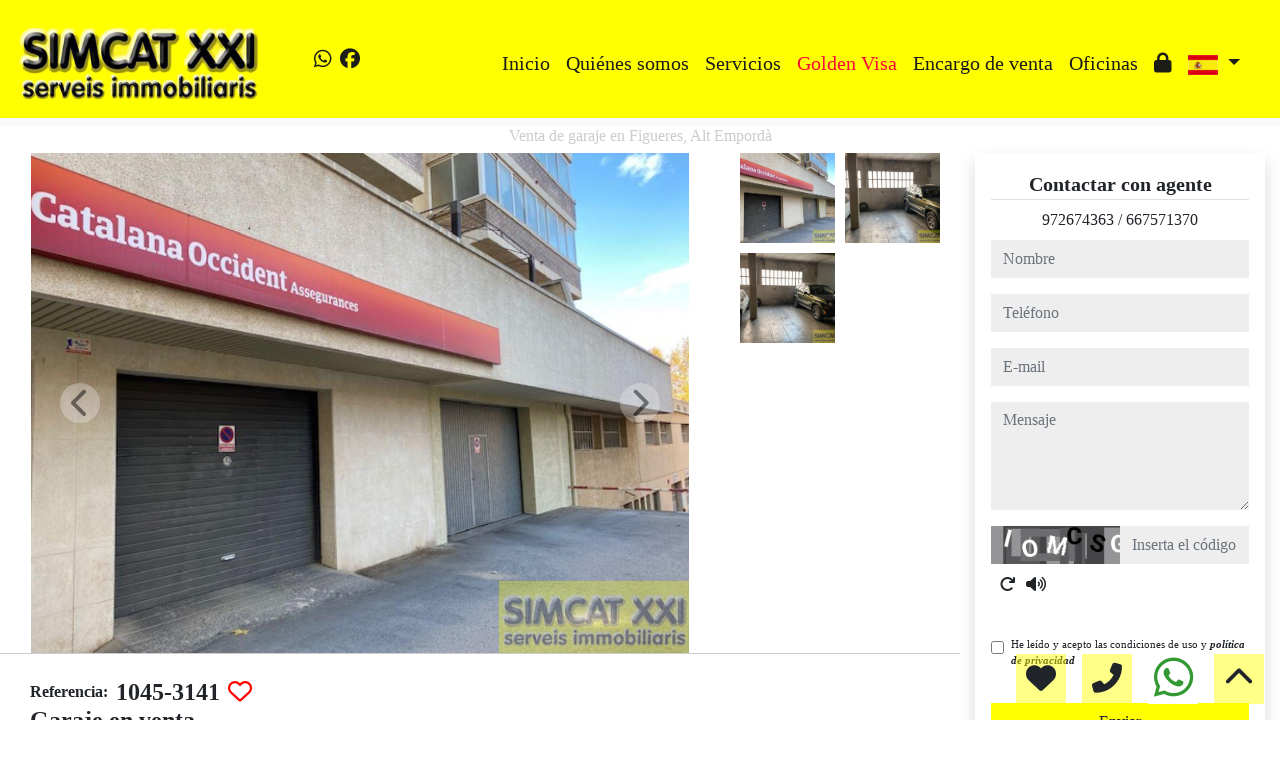

--- FILE ---
content_type: text/css; charset: UTF-8;charset=UTF-8
request_url: https://www.simcat.es/web_recursos/css/style.php
body_size: 9168
content:

:root{

--color_primary: #1d1d17;
--color_secondary: #ffff01;
--color_primary_opaque: #1d1d1777;
--color_secondary_opaque: #ffff0177;
--color_success: #33FF33;
--color_danger: #FF3333;
--color_warning: #FF3399;
--color_info: #CCCCCC;
--color_light: #F8F9FA;
--color_dark: #212529;
--color_white: #FFFFFF;
--color_light_opaque: #F8F9FA99;
--color_dark_opaque: #21252999;
--color_white_opaque: #FFFFFF99;
--tipography: Century Gothic;

}

body{
font-family: var(--tipography);
font-size: 100%}

body *{
font-family: var(--tipography);
}

.cs-primary{
color: var(--color_light);
background-color: var(--color_primary);
}

.cs-secondary{
color: var(--color_dark);
background-color: var(--color_secondary);
}

.cs-primary-opaque{
color: var(--color_light);
background-color: var(--color_primary_opaque);
}

.cs-secondary-opaque{
color: var(--color_dark);
background-color: var(--color_secondary_opaque);
}

.color-primary{ color: var(--color_primary)!important; }
.color-secondary{ color: var(--color_secondary)!important; }
.color-success{ color: var(--color_success)!important; }
.color-danger{ color: var(--color_danger)!important; }
.color-warning{ color: var(--color_warning)!important; }
.color-info{ color: var(--color_info)!important; }
.color-light{ color: var(--color_light)!important; }
.color-dark{ color: var(--color_dark)!important; }
.color-white{ color: var(--color_white)!important; }

.bg-primary{ background-color: var(--color_primary)!important; }
.bg-secondary{ background-color: var(--color_secondary)!important; }
.bg-success{ background-color: var(--color_success)!important; }
.bg-danger{ background-color: var(--color_danger)!important; }
.bg-warning{ background-color: var(--color_warning)!important; }
.bg-info{ background-color: var(--color_info)!important; }
.bg-light{ background-color: var(--color_light)!important; }
.bg-dark{ background-color: var(--color_dark)!important; }
.bg-white{ background-color: var(--color_white)!important; }

.bg-light-opaque{ background-color: var(--color_light_opaque)!important; }
.bg-dark-opaque{ background-color: var(--color_dark_opaque)!important; }
.bg-white-opaque{ background-color: var(--color_white_opaque)!important; }

.button, .link{
cursor: pointer;
transition-duration: .5s;
}

.button.cs-secondary:hover, .button.cs-secondary:focus{
background:var(--color_primary)!important;
color:var(--color_light)!important;
}
.button.cs-primary:hover, .button.cs-primary:focus{
background:var(--color_secondary)!important;
color:var(--color_dark)!important;
}
.button.cs-secondary-opaque:hover, .button.cs-secondary-opaque:focus, .button.bg-light:hover, .button.bg-light:focus{
background:var(--color_secondary)!important;
}
.button.cs-primary-opaque:hover, .button.cs-primary-opaque:focus, .button.bg-dark:hover, .button.bg-dark:focus{
background:var(--color_primary)!important;
}
.button.bg-dark-opaque:hover, .button.bg-dark-opaque:focus{
background:var(--color_dark)!important;
}
.button.bg-light-opaque:hover, .button.bg-light-opaque:focus{
background:var(--color_light)!important;
}

.link.color-dark:hover, .link.color-dark:focus{
color:var(--color_primary)!important;
}
.link.color-light:hover, .link.color-light:focus{
color:var(--color_secondary)!important;
}

.a, .a:hover, .a:focus{
font-style: italic;
font-weight: bold;
text-decoration: none;
}

.menu-fondo{
background : #ffff01;
}

.menu-fondo-index{
background : #ffff01;
}

.menu-texto{
color : #1d1d17!important;
}
.menu-texto-index{
color : #1d1d17!important;
}

.menu-texto.link:hover, .menu-texto.link:focus, .menu-efecto{
color: #1d1d17!important;
}

.menu-texto-index.link:hover, .menu-texto-index.link:focus, .menu-efecto-index{
color: #1d1d17!important;
}


::-webkit-input-placeholder{
color: var(--color_info);
}
::placeholder{
color: var(--color_info);
opacity: .7;
}
:-ms-input-placeholder{
color: var(--color_info);
}
::-ms-input-placeholder{
color: var(--color_info);
}

html{
position: relative;
min-height: 100%;
}

.viewport{
position:relative;
width:100%;
}
.container-fluid{
max-width:1900px;
}

.select_group, .texto-resaltado{
font-weight: bold;
//font-style: italic;
}

.input-base{
display: block;
width: 100%;
//font-size: 0.875rem;
line-height: 1.5;
color: #333!important;
background-color:#EEE!important;
background-image: none;
border: 0;
border-radius:0;
}

.input-error{
background: var(--color_danger);
color: var(--color_light);
font-size: .7em;
font-weight: bold;
}

.button{
width: 100%;
font-size: 1rem;
font-weight: 400;
//text-transform: capitalize;
border-radius:0;
cursor:pointer;
}

input::-webkit-outer-spin-button,
input::-webkit-inner-spin-button {
-webkit-appearance: none;
margin: 0;
}
input[type=number] {
-moz-appearance: textfield;
}

.dropdown-menu{
border-radius:0;
}

.autocompletar-items{
position: absolute;
z-index: 1050;
/*position the autocomplete items to be the same width as the container:*/
top: 100%;
left: 0;
//right: 0;
max-height: 50vh;
min-width: 100%;
overflow: hidden;
overflow-y: scroll;
background: #fff;
}

.autocompletar-items div {
padding: 10px;
cursor: pointer;
background-color: #fff;
color: #333;
border-bottom: 1px solid var(--color_light);
}

/*when hovering an item:*/
.autocompletar-items div:hover {
background-color: var(--color_info);
}

/*when navigating through the items using the arrow keys:*/
.autocompletar-active {
background-color: var(--color_primary) !important;
color: var(--color_light) !important;
}

/*clases para el cubo y su rotacion*/
.cubo{
animation: giro_cubo 20s infinite linear;
transform-style: preserve-3d;
transform: rotateX( 0deg ) rotateY( -30deg );
margin: 0px auto;
}
.cubo .cara{
position: absolute;
}
.contenedor_cubo{
perspective: 1000px;
perspective-origin: 50% 50%;
}
/*Cara frontal*/
.cubo .cara:nth-child(1){
transform: translateZ(55px);
}
/*Cara posterior*/
.cubo .cara:nth-child(2){
transform: rotateY(180deg) translateZ(55px);
}
/*Cara izquierda*/
.cubo .cara:nth-child(3){
transform: rotateY(-90deg) translateZ(55px);
}
/*Cara derecha*/
.cubo .cara:nth-child(4){
transform: rotateY(90deg) translateZ(55px);
}
/*Cara superior*/
.cubo .cara:nth-child(5){
transform: rotateX(90deg) translateZ(55px);
}
/*Cara inferior*/
.cubo .cara:nth-child(6){
transform: rotateX(-90deg) translateZ(55px);
}
@keyframes giro_cubo{
0% { transform: rotateX( -15deg ) rotateY( 0deg ); }
50% { transform: rotateX( 15deg ) rotateY( 360deg ); }
100% { transform: rotateX( -15deg ) rotateY( 720deg ); }
}

.absolute-top{
position: absolute;
top: 0;
right: 0;
left: 0;
z-index: 1030;
}
.absolute-bottom{
position: absolute;
bottom: 0;
right: 0;
left: 0;
z-index: 1030;
}

.text-ellipsis-1{
overflow: hidden;
display: -webkit-box;
-webkit-line-clamp: 1;
-webkit-box-orient: vertical;
}

.text-ellipsis-2{
overflow: hidden;
display: -webkit-box;
-webkit-line-clamp: 2;
-webkit-box-orient: vertical;
}

.text-ellipsis-3{
overflow: hidden;
display: -webkit-box;
-webkit-line-clamp: 3;
-webkit-box-orient: vertical;
}

.text-ellipsis-4{
overflow: hidden;
display: -webkit-box;
-webkit-line-clamp: 4;
-webkit-box-orient: vertical;
}

.text-ellipsis-5{
overflow: hidden;
display: -webkit-box;
-webkit-line-clamp: 5;
-webkit-box-orient: vertical;
}

.multicarousel .multicarousel-item.carousel-control-prev,
.multicarousel .multicarousel-item.carousel-control-next {
width: 50px;
height: 50px;
top: calc(50% - 25px );
background: #333;
border-radius: 50%;
}

.multicarousel .carousel-inner .multicarousel-item.carousel-item.active,
.multicarousel .carousel-inner .multicarousel-item.carousel-item-next,
.multicarousel .carousel-inner .multicarousel-item.carousel-item-prev {
display: flex;
}

.multicarousel .carousel-inner .multicarousel-item.carousel-item-right.active,
.multicarousel .carousel-inner .multicarousel-item.carousel-item-next {
transform: translateX(25%);
}

.multicarousel .carousel-inner .multicarousel-item.carousel-item-left.active,
.multicarousel .carousel-inner .multicarousel-item.carousel-item-prev {
transform: translateX(-25%);
}

.multicarousel .carousel-inner .multicarousel-item.carousel-item-right,
.multicarousel .carousel-inner .multicarousel-item.carousel-item-left{
transform: translateX(0);

}

/*xs*/
@media ( min-width: 1px ){
	.viewport, .viewport .carousel-inner{ height: 100vh; }
.menu_logo{ height:65px; width:auto; }
.max-button{ max-width:100%;}
	.fondo_buscador{ background-color: var(--color_primary_opaque); color: var(--color_light); }
.menu .custom-overflow{ max-height: calc(100vh - 4.5em); overflow-y: auto; }
}



/*sm*/
@media ( min-width: 576px ){
.menu_logo{ height:60px; width:auto; }
}

/*md*/
@media ( min-width: 768px ){
.menu_logo{ height:80px; width:auto; }
.max-button{ max-width:300px;}
.menu .custom-overflow{ overflow-y: unset; }
}

/*lg*/
@media ( min-width: 992px ){
	.viewport, .viewport .carousel-inner{ height: 100vh; }
.menu_logo{ height:100px; width:250px; }
	.fondo_buscador{ background-color: var(--color_primary_opaque); color: var(--color_light); }
}

/*xl*/
@media ( min-width: 1200px ){
.menu_logo{ height:100px; width:250px; }
}

#botones_flotantes_boton_whatsapp .cs-secondary-opaque{ background:#ffffff!important; color: #393!important; font-size: 1.5em; }